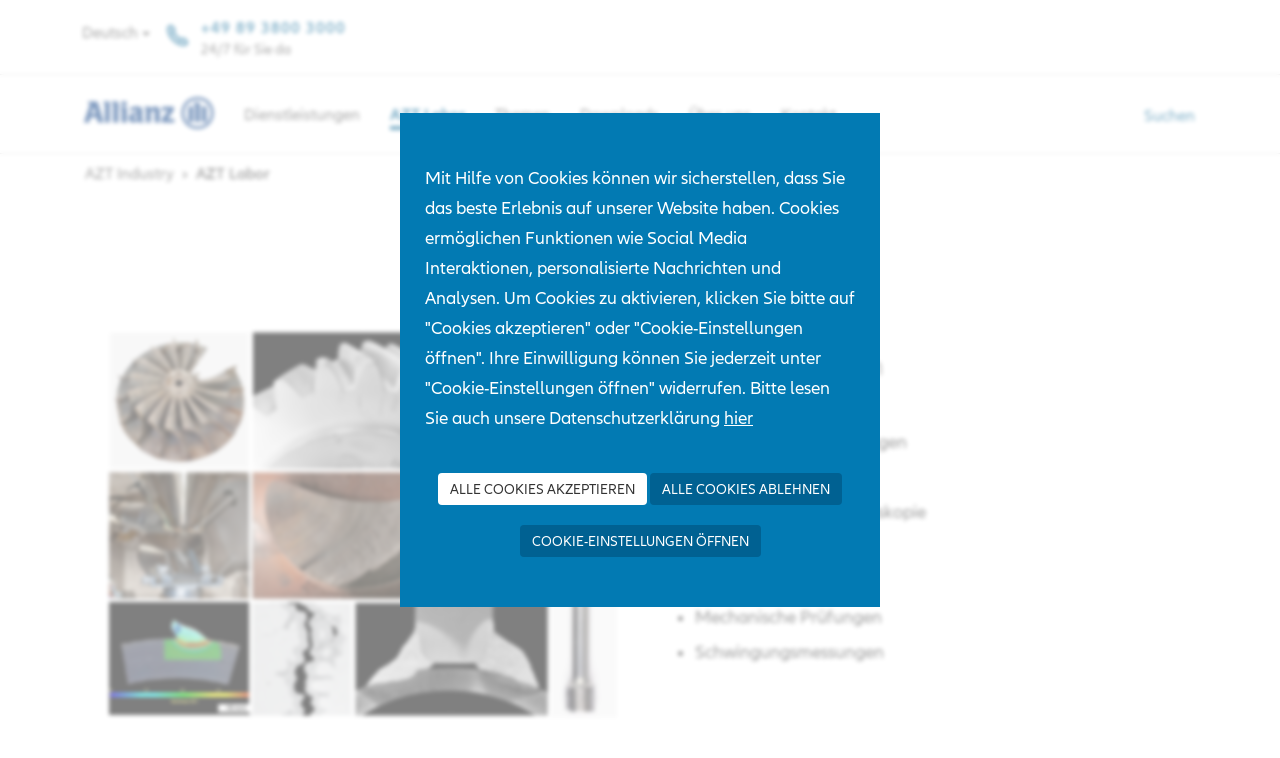

--- FILE ---
content_type: text/html;charset=UTF-8
request_url: https://www.azt-industry.com/de/azt-labor
body_size: 10291
content:
<!DOCTYPE html><html lang="de"><head><meta charset="UTF-8" /><link rel="stylesheet" href="https://www.azt-industry.com/_Resources/Static/Packages/HUG.Timeline/Timeline/styles.css?bust=72b72b45" /><link rel="stylesheet" href="https://www.azt-industry.com/_Resources/Static/Packages/ARE.CookieBar/Css/cookie.bar.css?bust=b0d76c13" />
        <link rel="stylesheet" href="https://www.azt-industry.com/_Resources/Static/Packages/HUG.Allianz/Styles/Main.css?bust=48b47b27" media="all"/>
        <link rel="stylesheet" href="https://www.azt-industry.com/_Resources/Static/Packages/HUG.Allianz/Styles/Fonts.css?bust=be78950c" media="all"/>
        <link rel="stylesheet" href="https://www.azt-industry.com/_Resources/Static/Packages/HUG.Allianz/Slick/slick.css?bust=6e9d1334" media="all"/>
        <link rel="stylesheet" href="https://www.azt-industry.com/_Resources/Static/Packages/HUG.Allianz/Slick/slick-theme.css?bust=b363190a"
              media="all"/>
        <link rel="stylesheet" href="https://www.azt-industry.com/_Resources/Static/Packages/HUG.Allianz/Styles/jquery.fancybox.min.css?bust=4f4d7e06"
              media="all"/>
        <link rel="stylesheet" href="https://www.azt-industry.com/_Resources/Static/Packages/HUG.Allianz/Styles/Fixes.css?bust=91d11d21" media="all"/>
    <script src="https://www.allianz.de/azutils/prod/atl/azt-automotive/atl-external.js"></script>
        <script type="text/javascript"
                src="https://www.azt-industry.com/_Resources/Static/Packages/HUG.Allianz/JavaScript/jquery-3.6.0.min.js?bust=b82d238d"></script>
        <script type="text/javascript"
                src="https://www.azt-industry.com/_Resources/Static/Packages/HUG.Allianz/JavaScript/bootstrap.min.js?bust=b16fd822"></script>
        <script type="text/javascript"
                src="https://www.azt-industry.com/_Resources/Static/Packages/HUG.Allianz/Slick/slick.min.js?bust=e9fcbcc4"></script>
        <script type="text/javascript"
                src="https://www.azt-industry.com/_Resources/Static/Packages/HUG.Allianz/JavaScript/All.js?bust=e2533737"></script>
        <script type="text/javascript"
                src="https://www.azt-industry.com/_Resources/Static/Packages/HUG.Allianz/JavaScript/jquery.fancybox.min.js?bust=7306ff28"></script>
    <script type="text/javascript" src="https://www.azt-industry.com/_Resources/Static/Packages/HUG.NeosSearch/JavaScript/main.min.js?bust=dd35e5c9"></script><link media="all" rel="stylesheet" href="https://www.azt-industry.com/_Resources/Static/Packages/HUG.NeosSearch/Styles/main.min.css?bust=b727ef12" /><title>AZT Labor - AZT Industry</title><meta name="robots" content="index,follow" /><link rel="canonical" href="https://www.azt-industry.com/de/azt-labor" /><link rel="alternate" hreflang="en" href="https://www.azt-industry.com/en/azt-lab" /><link rel="alternate" hreflang="x-default" href="https://www.azt-industry.com/de/azt-labor" /><link rel="alternate" hreflang="de" href="https://www.azt-industry.com/de/azt-labor" /><meta name="twitter:card" content="summary" /><meta name="twitter:title" content="AZT Labor" /><meta name="twitter:url" content="https://www.azt-industry.com/de/azt-labor" /><meta property="og:type" content="website" /><meta property="og:title" content="AZT Labor" /><meta property="og:site_name" content="AZT Industry" /><meta property="og:locale" content="de" /><meta property="og:url" content="https://www.azt-industry.com/de/azt-labor" /><script type="application/ld+json">{"@context":"http:\/\/schema.org\/","@type":"BreadcrumbList","itemListElement":[{"@type":"ListItem","position":1,"name":"AZT Industry","item":"https:\/\/www.azt-industry.com\/"},{"@type":"ListItem","position":2,"name":"AZT Labor","item":"https:\/\/www.azt-industry.com\/de\/azt-labor"}]}</script>
        <meta charset="utf-8">
        <meta http-equiv="X-UA-Compatible" content="IE=edge">
        <meta name="viewport" content="width=device-width, initial-scale=1">
        <link rel="apple-touch-icon" sizes="57x57" href="https://www.azt-industry.com/_Resources/Static/Packages/HUG.Allianz/Images/Favicon/apple-icon-57x57.png?bust=04eb974e">
        <link rel="apple-touch-icon" sizes="60x60" href="https://www.azt-industry.com/_Resources/Static/Packages/HUG.Allianz/Images/Favicon/apple-icon-60x60.png?bust=48233542">
        <link rel="apple-touch-icon" sizes="72x72" href="https://www.azt-industry.com/_Resources/Static/Packages/HUG.Allianz/Images/Favicon/apple-icon-72x72.png?bust=004cce8e">
        <link rel="apple-touch-icon" sizes="76x76" href="https://www.azt-industry.com/_Resources/Static/Packages/HUG.Allianz/Images/Favicon/apple-icon-76x76.png?bust=eedd1f4c">
        <link rel="apple-touch-icon" sizes="114x114" href="https://www.azt-industry.com/_Resources/Static/Packages/HUG.Allianz/Images/Favicon/apple-icon-114x114.png?bust=f4729972">
        <link rel="apple-touch-icon" sizes="120x120" href="https://www.azt-industry.com/_Resources/Static/Packages/HUG.Allianz/Images/Favicon/apple-icon-120x120.png?bust=69461f8b">
        <link rel="apple-touch-icon" sizes="144x144" href="https://www.azt-industry.com/_Resources/Static/Packages/HUG.Allianz/Images/Favicon/apple-icon-144x144.png?bust=f46aea3b">
        <link rel="apple-touch-icon" sizes="152x152" href="https://www.azt-industry.com/_Resources/Static/Packages/HUG.Allianz/Images/Favicon/apple-icon-152x152.png?bust=c7526ea5">
        <link rel="apple-touch-icon" sizes="180x180" href="https://www.azt-industry.com/_Resources/Static/Packages/HUG.Allianz/Images/Favicon/apple-icon-180x180.png?bust=059bd889">
        <link rel="icon" type="image/png" sizes="192x192"  href="https://www.azt-industry.com/_Resources/Static/Packages/HUG.Allianz/Images/Favicon/android-icon-192x192.png?bust=0570bb15">
        <link rel="icon" type="image/png" sizes="32x32" href="https://www.azt-industry.com/_Resources/Static/Packages/HUG.Allianz/Images/Favicon/favicon-32x32.png?bust=61ce23e7">
        <link rel="icon" type="image/png" sizes="96x96" href="https://www.azt-industry.com/_Resources/Static/Packages/HUG.Allianz/Images/Favicon/favicon-96x96.png?bust=94562179">
        <link rel="icon" type="image/png" sizes="16x16" href="https://www.azt-industry.com/_Resources/Static/Packages/HUG.Allianz/Images/Favicon/favicon-16x16.png?bust=58b1a94f">
        <link rel="manifest" href="https://www.azt-industry.com/_Resources/Static/Packages/HUG.Allianz/Images/Favicon/manifest.json?bust=d11febf9">
        <meta name="msapplication-TileColor" content="#ffffff">
        <meta name="msapplication-TileImage" content="https://www.azt-industry.com/_Resources/Static/Packages/HUG.Allianz/Images/Favicon/ms-icon-144x144.png?bust=f46aea3b">
        <meta name="theme-color" content="#ffffff">
    <style data-merged nonce="13edd8291d"></style>
<style data-merged nonce=13edd8291d>.azt_1357425740{ display: none } .azt_1097150833{ display: none }</style>
</head>

<div id="cookieBar" class="cookiebar__hidden">
    <div class="cookie-settings-wrapper">
        <div class="cookie__description">
            <p>
                Mit Hilfe von Cookies können wir sicherstellen, dass Sie das beste Erlebnis auf unserer Website haben. Cookies ermöglichen Funktionen wie Social Media Interaktionen, personalisierte Nachrichten und Analysen. Um Cookies zu aktivieren, klicken Sie bitte auf &quot;Cookies akzeptieren&quot; oder &quot;Cookie-Einstellungen öffnen&quot;. Ihre Einwilligung können Sie jederzeit unter &quot;Cookie-Einstellungen öffnen&quot; widerrufen. Bitte lesen Sie auch unsere Datenschutzerklärung
                <a href='/de/datenschutzprinzipien'>
                    hier
                </a>
            </p>
        </div>

        <br>
        <br>
        <div class="cookie__decision text-center">
            <button class="btn btn-default allow" id="button-cookie-allow">
                Alle Cookies akzeptieren
            </button>
            <button class="btn btn-primary forbid" id="button-cookie-forbid">
                Alle Cookies ablehnen
            </button>
            <br>
            <br>
            <button type="button" class="btn btn-primary" data-toggle="modal" data-target="#optanonModal">
                Cookie-Einstellungen öffnen
            </button>
        </div>
    </div>
</div>


<!-- Modal -->
<div class="modal fade" id="optanonModal" tabindex="-1" role="dialog" data-backdrop="static" data-keyboard="false"
     aria-labelledby="optanonModal" aria-hidden="true">
    <div class="modal-dialog modal-lg modal-dialog-centered" role="document">
        <div class="modal-content">
            <form id="optanonForm">
                <div class="modal-header">
                    <h4 class="modal-title text-center" id="optanonModalLabel">
                        Datenschutzeinstellungen
                    </h4>
                    <!--<button type="button" class="close" data-dismiss="modal" aria-label="Close">
                        <span aria-hidden="true">&times;</span>
                    </button> -->
                </div>
                <div class="modal-body">

                    <div class="row">
                        <div class="col-md-3">
                            <ul class="nav flex-column flex-fill" id="cookieSettingsTabs" role="tablist"
                                aria-orientation="vertical">
                                <li class="nav-item">
                                    <a class="nav-link active in" id="privacy-tab" data-toggle="tab" href="#privacy"
                                       role="tab"
                                       aria-controls="privacy" aria-selected="true">
                                        Ihr Datenschutz
                                    </a>
                                </li>
                                <li class="nav-item">
                                    <a class="nav-link" id="technical-tab" data-toggle="tab" href="#technical"
                                       role="tab"
                                       aria-controls="technical" aria-selected="false">
                                        Technisch notwendige Cookies
                                    </a>
                                </li>
                                <li class="nav-item">
                                    <a class="nav-link" id="statistic-tab" data-toggle="tab" href="#statistic"
                                       role="tab"
                                       aria-controls="statistic" aria-selected="false">
                                        Cookies zu statistischen Zwecken
                                    </a>
                                </li>
                                <li class="nav-item">
                                    <a class="nav-link" id="marketing-tab" data-toggle="tab" href="#marketing"
                                       role="tab"
                                       aria-controls="marketing" aria-selected="false">
                                        Cookies für Marketingzwecke
                                    </a>
                                </li>
                                <li class="nav-item">
                                    <a class="nav-link" href='/de/datenschutzprinzipien'>
                                        Weitere Informationen
                                    </a>
                                </li>
                            </ul>

                        </div>
                        <div class="col-md-9">
                            <div class="tab-content flex-fill" id="cookieSettingsTabsContent">
                                <div class="tab-pane fade show in active" id="privacy" role="tabpanel"
                                     aria-labelledby="privacy-tab">
                                    <div class="optanon-topic-header">
                                        <div class="optanon-topic-header-txt">
                                            Ihr Datenschutz
                                        </div>
                                    </div>
                                    <div class="optanon-topic-description">
                                        Die Allianz respektiert Ihr Recht auf Datenschutz. Aus diesem Grund stellen wir
                                        dir
                                        dieses Cookie-Management-Tool zur Verfügung, das Sie bei der Verwaltung Ihrer
                                        Cookies-Präferenzen unterstützt. Klicken Sie auf die verschiedenen
                                        Kategorieüberschriften, um mehr zu erfahren und unsere Standardeinstellungen zu
                                        ändern (nur bei unbedingt erforderlichen Cookies ist die Verwendung von Cookies
                                        auf
                                        dieser Website standardmäßig aktiviert). Das Blockieren einiger Arten von
                                        Cookies
                                        kann sich jedoch auf Ihre Erfahrung mit der Website und den von uns angebotenen
                                        Diensten auswirken.
                                    </div>
                                </div>
                                <div class="tab-pane fade" id="technical" role="tabpanel"
                                     aria-labelledby="technical-tab">
                                    <div class="optanon-topic-header">
                                        <div class="optanon-topic-header-txt">
                                            Technisch notwendige Cookies
                                        </div>
                                        <div class="optanon-status"><span
                                            class="text-success"><strong>immer Aktiv</strong></span>
                                        </div>
                                    </div>
                                    <div class="optanon-topic-content">
                                        <div class="optanon-topic-description">
                                            Diese Cookies sind zur Funktion unserer Website erforderlich und können in
                                            unseren
                                            Systemen nicht deaktiviert werden. In der Regel werden diese Cookies nur als
                                            Reaktion auf von Ihnen getätigten Aktionen gesetzt, die einer
                                            Dienstanforderung
                                            entsprechen, wie etwa dem Festlegen Ihrer Datenschutzeinstellungen, dem
                                            Anmelden
                                            oder dem Ausfüllen von Formularen. Sie können Ihren Browser so einstellen,
                                            dass
                                            diese Cookies blockiert oder Sie über diese Cookies benachrichtigt werde.
                                            Einige
                                            Bereiche der Website funktionieren dann aber möglicherweise nicht.
                                        </div>

                                        <strong>
                                            Verwendete Cookies
                                        </strong>
                                        <div class="optanon-group-cookies-list">
                                            OptanonConsent, OptanonAllowStatistic, OptanonAllowMarketing, sat_track
                                        </div>
                                    </div>
                                </div>
                                <div class="tab-pane fade" id="statistic" role="tabpanel"
                                     aria-labelledby="statistic-tab">
                                    <div class="optanon-topic-header">
                                        <div class="optanon-topic-header-txt">
                                            Cookies zu statistischen Zwecken
                                        </div>
                                        <div class="optanon-status">
                                            <div class="form-check">
                                                <input class="form-check-input" name="OptanonAllowStatistic"
                                                       id="OptanonAllowStatistic" type="checkbox">
                                                <label class="form-check-label" for="OptanonAllowStatistic">
                                                    Aktiv
                                                </label>
                                            </div>
                                        </div>
                                    </div>

                                    <div class="optanon-topic-content">
                                        <div class="optanon-topic-description">
                                            Mit diesen Cookies können wir Besuche zählen und Zugriffsquellen eruieren,
                                        um die Leistung unserer Website zu ermitteln und zu verbessern. Sie unterstützen uns
                                            bei der Beantwortung der Frage, welche Seiten am beliebtesten sind, welche am
                                            wenigsten genutzt werden und wie sich Besucher auf der Website bewegen. Alle von
                                            diesen Cookies erfassten Informationen werden aggregiert. Wenn Sie diese
                                            anonymisierten
                                            Cookies nicht zulassen, können wir unsere Website nicht an den Bedarf
                                            unserer
                                            Nutzer
                                            anpassen und entdecken Fehler auf der Website nicht.
                                        </div>
                                        <strong>
                                            Verwendete Cookies
                                        </strong>
                                        <div class="optanon-group-cookies-list">
                                            s_cc, s_sq, s_vnum, s_invisit, s_vi, s_fid, om.azde.atl,
                                            om.azde.tracking.processData
                                        </div>
                                    </div>
                                </div>
                                <div class="tab-pane fade" id="marketing" role="tabpanel"
                                     aria-labelledby="marketing-tab">
                                    <div class="optanon-topic-header">
                                        <div class="optanon-topic-header-txt">
                                            Cookies für Marketingzwecke
                                        </div>
                                        <div class="optanon-status">
                                            <div class="form-check">
                                                <input class="form-check-input" name="OptanonAllowMarketing"
                                                       id="OptanonAllowMarketing" type="checkbox">
                                                <label class="form-check-label" for="OptanonAllowMarketing">
                                                    Aktiv
                                                </label>
                                            </div>
                                        </div>
                                    </div>
                                    <div class="optanon-topic-content">
                                        <div class="optanon-topic-description">
                                            Diese Cookies können über unsere Website von unseren Werbepartnern gesetzt
                        werden. Sie können von diesen Unternehmen verwendet werden, um ein Profil
                        Ihrer Interessen zu erstellen und Ihnen relevante Werbung auf anderen Websites zu
                        zeigen. Sie funktionieren durch eindeutige Identifikation Ihres Browsers und
                        Ihres Geräts. Wenn Sie diese Cookies nicht zulassen, werden Sie auf anderen
                        Websites nicht unsere zielgerichtete Werbung erleben.
                                        </div>
                                    </div>
                                    <strong>
                                        Verwendete Cookies
                                    </strong>
                                    <div class="optanon-group-cookies-list">
                                        1P_JAR, CONSENT, NID, UULE, PREF, VISITOR_INFO1_LIVE, YSC, DST, demdex, dextp
                                    </div>
                                    <p class="optanon-subgroup-cookies-list "><span class="optanon-subgroup-header">youtube.com: </span>
                                    <div class="optanon-subgroup-cookies">PREF, APISID, LOGIN_INFO, GPS, SSID, YSC,
                                        SAPISID, SID, HSID, VISITOR_INFO1_LIVE,
                                    </div>
                                    </p>
                                    <p class="optanon-subgroup-cookies-list "><span class="optanon-subgroup-header">google.com: </span>
                                    <div class="optanon-subgroup-cookies">NID, SID, SAPISID, HSID, APISID, SSID</div>
                                    </p>
                                </div>
                            </div>
                        </div>
                    </div>

                </div>
                <div class="modal-footer">
                    <!-- <button type="button" class="btn btn-secondary" data-dismiss="modal">Close</button>-->
                    <button class="btn btn-default forbid" id="button-cookie-forbid-footer">
                        Alle Cookies ablehnen
                    </button>
                    <button type="button" class="btn btn-primary" data-dismiss="modal" id="button-cookie-submit" onclick="optanonSubmit()">
                        Einstellungen speichern
                    </button>
                </div>
            </form>
        </div>
    </div>
</div>
</div>
<body class="content">
    <div class="content">

        <header>
            <div class="top-bar navbar-static-top">
                <div class="container">
                    



<div class="language-menu">
	<div class="dropdown">
		<button id="dLanguage" class="btn btn-link" type="button" data-toggle="dropdown" aria-haspopup="true" aria-expanded="false">
			
				
			
				<span class="language-menu-full">Deutsch</span><span class="language-menu-short" title="Deutsch"></span>
			
			<span class="caret"></span>
		</button>
		<ul  class="dropdown-menu" aria-labelledby="dLanguage">
		
			<li class="normal">
			
					<a href="/en/azt-lab"><span class="language-menu-full">English</span><span class="language-menu-short" title="English"></span></a>
				
			</li>
		
			<li class="current">
			
					<a href="/de/azt-labor"><span class="language-menu-full">Deutsch</span><span class="language-menu-short" title="Deutsch"></span></a>
				
			</li>
		
		</ul>
	</div>

</div>
                    <div class="spacer"></div>
                    



    <div class="quick-contact">
        <a class="c-link u-text-weight-semibold" href="tel:+498938003000">
            <span aria-hidden="true" class="c-icon c-icon--phone-o c-azde-header__desktop-phone__icon-default"></span>
        </a>
        <div class="c-azde-header__desktop-phone c-azde-header__desktop-phone--default">
            <a class="c-link u-text-weight-semibold" href="tel:+498938003000">+49 89 3800 3000</a>
            <span class="c-azde-header__desktop-phone__text">
                                24/7 für Sie da
                            </span>
            <span class="c-azde-header__desktop-phone__text c-azde-header__desktop-phone__text--tablet"></span>
        </div>
    </div>


                </div>
            </div>

            <div class="main-menu">
                <div class="container">
                    

    <nav class="navbar navbar-static navbar-default first-level-navigation" role="navigation">
        <div class="navbar-header">
            <button type="button" class="navbar-toggle" data-toggle="collapse" data-target=".navbar-main-collapse">
                <span class="sr-only">Toggle navigation</span>
                <span class="icon-bar"></span>
                <span class="icon-bar"></span>
                <span class="icon-bar"></span>
            </button>



            <a href="/">
                <svg width="130px" height="33px" viewBox="0 0 130 33" class="navbar-brandlogo" version="1.1"
                     xmlns="http://www.w3.org/2000/svg" xmlns:xlink="http://www.w3.org/1999/xlink">
                    <g id="Symbols" stroke="none" stroke-width="1" fill="none" fill-rule="evenodd">
                        <g id="Header-Newsroom" transform="translate(-32.000000, -84.000000)" fill="#003781">
                            <path d="M37.0930389,109.402857 L38.6023036,104.368487 L44.567045,104.368487 L45.9803187,109.402857 L51.5069388,109.402857 L46.0156668,90.1974894 C45.7001286,89.0634477 45.0106793,88.5387515 43.8143584,88.5387515 L35.9962762,88.5387515 L35.9962762,90.352572 L36.6539446,90.352572 C37.4701929,90.352572 37.9118815,90.6698452 37.9118815,91.2930835 C37.9118815,91.7011447 37.8201062,92.0439419 37.4961364,92.979284 L32,109.402857 L37.0930389,109.402857 L37.0930389,109.402857 Z M43.8143584,100.954731 L39.3877439,100.954731 L41.7437406,93.2933263 L43.8143584,100.954731 Z M57.8715348,109.402857 L52.9448588,109.402857 L52.9448588,91.5173072 C52.9448588,90.6969847 52.6007828,90.352572 51.7855074,90.352572 L51.4709421,90.352572 L51.4709421,88.5387515 L56.3045457,88.5387515 C57.2809952,88.5387515 57.8715348,89.1338811 57.8715348,90.1373949 L57.8715348,109.402857 Z M66.2522673,109.402857 L61.3223483,109.402857 L61.3223483,91.5173072 C61.3223483,90.6969847 60.9772994,90.352572 60.1571596,90.352572 L59.8494045,90.352572 L59.8494045,88.5387515 L64.6817109,88.5387515 C65.6532961,88.5387515 66.2522673,89.1338811 66.2522673,90.1373949 L66.2522673,109.402857 Z M74.7559072,109.402857 L69.8538776,109.402857 L69.8538776,96.7329297 C69.8538776,95.9184228 69.5094772,95.5452553 68.693229,95.5452553 L68.4127146,95.5452553 L68.4127146,93.7656821 L73.1827565,93.7656821 C74.156936,93.7656821 74.7559072,94.3579039 74.7559072,95.3585099 L74.7559072,109.402857 Z M74.8480067,90.4427138 C74.8480067,91.8581658 73.8089684,92.6962582 72.0234051,92.6962582 C70.2663796,92.6962582 69.1929662,91.8581658 69.1929662,90.4427138 C69.1929662,89.0437393 70.2663796,88.1972466 72.0234051,88.1972466 C73.8089684,88.1972466 74.8480067,89.0437393 74.8480067,90.4427138 Z M78.9178977,98.2411082 L77.8269723,95.2357362 C79.2937545,94.5139558 79.9245066,94.2629158 81.1552027,93.9847363 C82.3764943,93.7046183 83.6315124,93.5414585 84.9163657,93.5414585 C88.9077775,93.5414585 90.2905675,94.9239555 90.2905675,98.8943938 L90.2905675,106.343206 C90.2905675,107.340258 90.603187,107.718918 91.4495946,107.718918 L91.6707632,107.718918 L91.6707632,109.402857 L87.1822086,109.402857 C86.205759,109.402857 85.7066704,108.904977 85.7066704,107.93668 L85.7066704,107.718918 C84.6990886,108.501116 84.2911266,108.757326 83.6026503,109.061998 C82.8155885,109.372164 81.9348057,109.557617 80.9615991,109.557617 C78.2939558,109.557617 77.0087783,108.120841 77.0087783,105.149393 C77.0087783,102.805707 77.9433939,101.28202 79.9245066,100.490452 C80.5199105,100.23812 81.1263405,100.052667 81.7791445,99.8991999 C82.9122281,99.6504216 83.5394129,99.5224784 85.5480906,99.2061745 L85.5480906,98.8572386 C85.5480906,97.4892806 85.076567,97.0198325 83.7537713,97.0198325 C82.3437406,97.0198325 80.5533128,97.4592333 78.9178977,98.2411082 Z M85.5480906,101.892012 L85.5480906,104.931954 C84.7282751,105.777155 83.7281521,106.283435 82.8823931,106.283435 C81.9983673,106.283435 81.6886665,105.850496 81.6886665,104.678976 C81.6886665,103.521349 81.9348057,102.995037 82.8155885,102.654178 C83.4732569,102.369537 84.3219346,102.120435 85.5480906,101.892012 Z M98.820151,109.402857 L93.9242829,109.402857 L93.9242829,96.7329297 C93.9242829,95.9184228 93.5746939,95.5452553 92.7587699,95.5452553 L92.4763098,95.5452553 L92.4763098,93.7656821 L97.1273358,93.7656821 C98.1297288,93.7656821 98.640492,94.2629158 98.640492,95.2367054 L98.640492,95.8605899 C100.452647,94.1714817 101.801711,93.5792599 103.718289,93.5792599 C105.010277,93.5792599 106.014616,93.9495197 106.674878,94.6745309 C107.462589,95.5135925 107.643221,96.2954674 107.643221,98.7706508 L107.643221,109.402857 L102.74638,109.402857 L102.74638,99.4943697 C102.74638,97.9215734 102.498295,97.512543 101.458608,97.512543 C100.484104,97.512543 99.6402907,97.9215734 98.820151,98.8300991 L98.820151,109.402857 Z M122.176785,106.119629 L122.176785,109.402857 L109.838692,109.402857 L109.838692,106.184246 L116.432888,96.9548917 L112.911378,96.9548917 C112.131127,96.9548917 111.754945,97.2996274 111.754945,98.0175308 L111.754945,98.2963564 L109.935331,98.2963564 L109.935331,95.4551135 C109.935331,94.2939323 110.468471,93.7637436 111.631065,93.7637436 L121.863841,93.7637436 L121.863841,96.9910776 L115.331585,106.119629 L122.176785,106.119629 Z M161.639486,100.019066 C161.639486,109.189942 154.761856,116.033932 145.563578,116.033932 C136.360436,116.033932 129.484428,109.189942 129.484428,100.019066 C129.484428,90.8594984 136.360436,84 145.563578,84 C154.761856,84 161.639486,90.8594984 161.639486,100.019066 Z M158.907956,100.019066 C158.907956,107.808737 153.286967,113.471837 145.563578,113.471837 C137.839217,113.471837 132.217255,107.808737 132.217255,100.019066 C132.217255,92.2274563 137.839217,86.5646789 145.563578,86.5646789 C153.286967,86.5646789 158.907956,92.2629961 158.907956,100.019066 L158.907956,100.019066 Z M141.198256,109.004165 L141.198256,93.3563286 L138.465753,93.3563286 C137.114096,93.3563286 136.583875,93.8545316 136.583875,95.2367054 L136.583875,109.004165 L141.198256,109.004165 L141.198256,109.004165 Z M149.932144,109.004165 L154.544904,109.004165 L154.544904,95.2367054 C154.544904,93.8545316 154.009494,93.3563286 152.657512,93.3563286 L149.932144,93.3563286 L149.932144,109.004165 L149.932144,109.004165 Z M147.883578,109.004165 L147.883578,91.3263617 C147.883578,89.9180176 147.381895,89.4440463 146.007861,89.4440463 L141.855275,89.4440463 L141.855275,91.4177958 L142.10336,91.4177958 C143.051921,91.4177958 143.235471,91.6303882 143.235471,92.7676608 L143.235471,109.004165 L147.883578,109.004165 L147.883578,109.004165 Z"
                                  id="Allianz-logo"></path>
                        </g>
                    </g>
                </svg>
            </a>
        </div>

        <div class="collapse navbar-collapse navbar-main-collapse">

            <div class="nav-switcher">
                <ul class="nav navbar-nav main-entries">
                    
                        <li class="normal">
                            <a href="/de/dienstleistungen">Dienstleistungen</a>
                            
                                
                            
                        </li>
                    
                        <li class="current">
                            <a href="/de/azt-labor">AZT Labor</a>
                            
                        </li>
                    
                        <li class="normal">
                            <a href="/de/themen">Themen</a>
                            
                                
                            
                        </li>
                    
                        <li class="normal">
                            <a href="/de/downloads">Downloads</a>
                            
                                
                            
                        </li>
                    
                        <li class="normal">
                            <a href="/de/ueber-uns">Über uns</a>
                            
                        </li>
                    
                        <li class="normal">
                            <a href="/de/kontakt">Kontakt</a>
                            
                        </li>
                    
                </ul>

                <ul class="nav navbar-nav navbar-right search-bar" id="search-bar">
                    <li class="list-item-search">
                        <button class="btn btn-default search" id="toggle-search"><i class="search-icon glyphicon glyphicon-search"></i> <span class="should-hide">Suchen</span></button>
                    </li>
                    <div class="neos-search ajax" data-dimension="de">
                        <form method="post" name="search" action="/de/search">
<div class="azt_1357425740">
<input type="hidden" name="__referrer[@package]" value="Neos.Neos" />
<input type="hidden" name="__referrer[@subpackage]" value="" />
<input type="hidden" name="__referrer[@controller]" value="Frontend\Node" />
<input type="hidden" name="__referrer[@action]" value="show" />
<input type="hidden" name="__referrer[arguments]" value="YToxOntzOjQ6Im5vZGUiO3M6NTU6Ii9zaXRlcy9henQtaW5kdXN0cnkvbm9kZS1kNWQ0YW05YWM2bm1hQGxpdmU7bGFuZ3VhZ2U9ZGUiO30=aacc7b4628df6669de64f314f7f33a4ac9ad2593" />
<input type="hidden" name="__trustedProperties" value="a:0:{}9237fd21735ed7110ad656cbf1ea99e15cca6eca" />
</div>

                            <div class="input-group">
                                <input type="hidden" class="submit-form" name="submitForm" value="0" />
                                <input type="hidden" name="currentNodePath" value="/sites/azt-industry/node-d5d4am9ac6nma" />
                                <input type="text" name="searchParameter" class="form-control search-param" autocomplete="off" value="" placeholder="Zum Suchen Eingabe starten" />
                            </div>

                            <div class="button-group">
                                <button type="submit" class="btn btn-search search">Suchen</button>
                                <button type="reset" class="btn btn-search cancel">Abbrechen</button>
                            </div>
                        </form>
                        <ul class="search-results list-unstyled"></ul>
                    </div>
                </ul>
            </div>

        </div>
    </nav>


    <div class="search-module in hidden">
        <div class="container">
            <div class="neos-search ajax" data-dimension="de">
                <form method="post" name="search" action="/de/azt-labor">
<div class="azt_1357425740">
<input type="hidden" name="__referrer[@package]" value="Neos.Neos" />
<input type="hidden" name="__referrer[@subpackage]" value="" />
<input type="hidden" name="__referrer[@controller]" value="Frontend\Node" />
<input type="hidden" name="__referrer[@action]" value="show" />
<input type="hidden" name="__referrer[arguments]" value="YToxOntzOjQ6Im5vZGUiO3M6NTU6Ii9zaXRlcy9henQtaW5kdXN0cnkvbm9kZS1kNWQ0YW05YWM2bm1hQGxpdmU7bGFuZ3VhZ2U9ZGUiO30=aacc7b4628df6669de64f314f7f33a4ac9ad2593" />
<input type="hidden" name="__trustedProperties" value="a:0:{}9237fd21735ed7110ad656cbf1ea99e15cca6eca" />
</div>

                    <input type="hidden" class="submit-form" name="submitForm" value="0" />
                    <input type="hidden" name="currentNodePath" value="/sites/azt-industry/node-d5d4am9ac6nma" />
                    <input type="text" name="searchParameter" class="form-control search-param" autocomplete="off" value="" placeholder="Zum Suchen Eingabe starten" />
                </form>

                <ul class="search-results list-unstyled"></ul>
            </div>
        </div>
    </div>







                    <!--

	



-->
                </div>
            </div>
        </header>

        <section class="hero-section">
            <div class="container">
                
                    <div class="hero ">
                        


	<ul class="breadcrumb">
	
		<li class="normal">
			
					<a href="/" title="AZT Industry">AZT Industry</a>
				
		</li>
	
		<li class="current">
			
					AZT Labor
				
		</li>
	
	</ul>



                        
                    </div>
                
            </div>
        </section>


        <div class="">


            <div class="article-title">
                
                        <h1>AZT Labor</h1>
                    
            </div>

            <div class="neos-contentcollection"><section class="style--8886c9be0e default  section"><div class="container"><div class="col-sm- neos-contentcollection"><div class="row neos-nodetypes-columnlayouts-twocolumn">
	<div class="col-sm-6 neos-contentcollection">
<div class="neos-nodetypes-image">
	
<figure>
	


		
				
	<img title="Labormethoden" loading="lazy" src="/_Resources/Persistent/3bf3d26078f9e119bd5d4eb32841a7da15a85330/Labormethoden.png" width="775" height="583" />

			
	



	
</figure>
</div></div><div class="col-sm-6 neos-contentcollection">
<div class="neos-nodetypes-text">
	<div><h3>AZT Labormethoden</h3><ul><li>Bauteil-Fotografie</li><li>Zerstörungsfreie Prüfungen</li><li>Probenfertigung</li><li>Rasterelektronen-Mikroskopie</li><li>Lichtmikroskopie</li><li>Chemische Analysen</li><li>Mechanische Prüfungen</li><li>Schwingungsmessungen</li></ul></div>
</div></div>
</div>

<div class="neos-nodetypes-text">
	<div><p>   </p></div>
</div><div class="row neos-nodetypes-columnlayouts-twocolumn">
	<div class="col-sm-6 neos-contentcollection">
<div class="neos-nodetypes-text">
	<div><h3>AZT Innovative Methoden</h3><ul><li><strong>3D Handy Scan</strong></li><li><strong>3D Laser Scanning</strong>, z.B. Kalanderwalze</li><li><strong>Thermographie</strong>, z.B. PV Module, elektr. Anlagen</li><li><strong>Drohnen-Inspektionen</strong>, z.B. PV Module, Windturbinen</li><li><strong>Computer Tomographie (CT)</strong>, z.B. Schweißnähte von Kesselrohren</li></ul></div>
</div></div><div class="col-sm-6 neos-contentcollection">
<div class="neos-nodetypes-image">
	
<figure>
	


		
				
	<img title="AZT innovative Methoden" loading="lazy" src="/_Resources/Persistent/27bedc7f67507c708489bec6f02269ae2e571914/innovative-methoden.jpg" width="880" height="489" />

			
	



	
</figure>
</div></div>
</div>

<div class="neos-nodetypes-text">
	<div><p>   </p></div>
</div>
<div class="neos-nodetypes-textwithimage">
	
<figure class="neos-alignment-left">
	


		
				<a href="https://www.azt-virtual-lab.com/">
					
	<img loading="lazy" src="/_Resources/Persistent/3ad366c8e858778c3ba774192afc8fccc18514c9/Bildschirmfoto%202020-01-22%20um%2014.16.39.png" width="1710" height="1205" alt="" />

				</a>
			
	



	
</figure>
	<div><h3>Virtueller Labor-Rundgang</h3><p>Erleben Sie virtuell und in 360° unser Kooperationslabor mit der Gesellschaft für Werkstoffprüfung (GWP)</p><p><a target="_blank" rel="noopener external" href="https://www.azt-virtual-lab.de/">AZT Virtual Lab</a><br/></p></div>
</div></div></div></section></div>


            





            <footer>
                <div class="container">
                    <div class="row">

                        <div class="col-md-12 hidden">
                            

	<nav class="nav" role="navigation">
		<ul class="nav nav-pills">
			
		</ul>
	</nav>



                        </div>

                        <div class="col-sm-2 copy">
                            © Allianz <span class="current-year">2026</span>
                        </div>
                        <div class="col-sm-6">
                            <div class="neos-contentcollection">
<div class="neos-nodetypes-text">
	<div><ul><li><a href="/de/impressum" data-gentics-aloha-repository="node-repository" data-gentics-aloha-object-id="25a2de70-e6b5-429b-a2ce-9ad07b140f42">Impressum</a></li> <li> </li> <li><a target="_blank" rel="noopener external" href="https://www.allianz.com/de/datenschutzprinzipien.html" data-gentics-aloha-repository="node-repository" data-gentics-aloha-object-id="e88deca8-b010-4ec1-a97a-429cdc46371c">Datenschutzprinzipien</a></li> <li> </li> <li><a target="_blank" rel="noopener external" href="https://www.allianz.com/de/nutzungsbedingungen.html" data-gentics-aloha-repository="node-repository" data-gentics-aloha-object-id="c22b56fc-ea4a-4f39-ae64-4c0ab8f25a7f">Nutzungsbedingungen</a></li></ul></div>
</div></div>
                            <ul><li><a href="#" data-toggle="modal" data-target="#optanonModal">Cookie settings</a></li></ul>
                            <!-- 


<script async src="https://www.googletagmanager.com/gtag/js?id=UA-117808813-1"></script>
<script>
    var gaProperty = 'UA-117808813-1';
    var disableStr = 'ga-disable-' + gaProperty;
    if(document.cookie.indexOf(disableStr + '=true') > -1) {
        window[disableStr] = true;
    }
    function gaOutput() {
        document.cookie = disableStr + '=true; expires=Thu, 31 Dec 2099 23:59:59 UTC; path=/';
        window[disableStr] = true;
    }

    window.dataLayer = window.dataLayer || [];
    function gtag(){dataLayer.push(arguments);}
    gtag('js', new Date());

    gtag('config', gaProperty, { 'anonymize_ip': true });
</script>

<a onclick="alert('Google Analytics wurde deaktiviert');" href="javascript:gaOutput()">Erfassung von Daten von Google Analytics für diese Webseite deaktivieren</a>
 -->
                        </div>
                        <div class="col-sm-4">
                            <div class="footer-logo">
                                <div class="footer-logo">
                            <span class="logo-slogan">
                                Allianz <wbr>
                    Zentrum für Technik
                </span>
                                </div>
                        </div>
                    </div>
                </div>
            </footer>

        </div>
<script src="https://www.azt-industry.com/_Resources/Static/Packages/ARE.CookieBar/JavaScript/js.cookie.js?bust=e8de69bd"></script><script src="https://www.azt-industry.com/_Resources/Static/Packages/ARE.CookieBar/JavaScript/cookie.bar.js?bust=0395c0c6"></script>
    <script type="text/javascript"
            src="https://www.azt-industry.com/_Resources/Static/Packages/HUG.Allianz/JavaScript/tracking-implementation.js?bust=42107426"
            id="trackingScript" pagename="/de/azt-labor"></script>
<script src="https://www.azt-industry.com/_Resources/Static/Packages/Networkteam.Neos.MailObfuscator/Scripts/nwt.mailobfuscation.min.js?bust=a8608126"></script><script data-neos-node="/sites/azt-industry/node-d5d4am9ac6nma@live;language=de" src="https://www.azt-industry.com/_Resources/Static/Packages/Neos.Neos/JavaScript/LastVisitedNode.js?bust=775acd7b" async></script></body></html>

--- FILE ---
content_type: text/css
request_url: https://www.azt-industry.com/_Resources/Static/Packages/HUG.Allianz/Styles/Fonts.css?bust=be78950c
body_size: 1276
content:
@font-face {
    font-family: 'Allianz Neo';
    font-style: normal;
    font-weight: 200;
    src: url(../fonts/AllianzNeoW01-Light.woff2?c8ac6d47d8a28213f9748208e1f04b9e) format("woff2"),
    url(../fonts/AllianzNeoW01-Light.woff?4545e1874baa8467426c8b7a78e075e5) format("woff"),
    url(../fonts/AllianzNeoW01-Light.ttf?b87967bdb320ddb659c258d0f94fd73d) format("truetype");
}

@font-face {
    font-family: 'Allianz Neo';
    font-style: normal;
    font-weight: 400;
    src: url(../fonts/AllianzNeoW01-Regular.woff2?58577a5cda08b8412ce73aad9d4fd522) format("woff2"),
    url(../fonts/AllianzNeoW01-Regular.woff?8ac0ee8f5121387277256b8aab56275d) format("woff"),
    url(../fonts/AllianzNeoW01-Regular.ttf?34d33c3d344abdc0859d3c08c6da8894) format("truetype");
}

@font-face {
    font-family: 'Allianz Neo';
    font-style: normal;
    font-weight: 600;
    src: url(../fonts/AllianzNeoW01-SemiBold.woff2?c8ac6d47d8a28213f9748208e1f04b9e) format("woff2"),
    url(../fonts/AllianzNeoW01-SemiBold.woff?4545e1874baa8467426c8b7a78e075e5) format("woff"),
    url(../fonts/AllianzNeoW01-SemiBold.ttf?b87967bdb320ddb659c258d0f94fd73d) format("truetype");
}

@font-face {
    font-family: 'Allianz Neo';
    font-style: normal;
    font-weight: 800;
    src: url(../fonts/AllianzNeoW01-Bold.woff2?c8ac6d47d8a28213f9748208e1f04b9e) format("woff2"),
    url(../fonts/AllianzNeoW01-Bold.woff?4545e1874baa8467426c8b7a78e075e5) format("woff"),
    url(../fonts/AllianzNeoW01-Bold.ttf?b87967bdb320ddb659c258d0f94fd73d) format("truetype");
}


html, body {
 font-family: 'Allianz Neo';
}


@font-face {
    font-family: 'AzIcons';
    src:  url('../fonts/Allianz_Icons/az-icons.eot?v2nn1');
    src:  url('../fonts/Allianz_Icons/az-icons.eot?v2nn1#iefix') format('embedded-opentype'),
    url('../fonts/Allianz_Icons/az-icons.ttf?v2nn1') format('truetype'),
    url('../fonts/Allianz_Icons/az-icons.woff?v2nn1') format('woff'),
    url('../fonts/Allianz_Icons/az-icons.svg?v2nn1#AzIcons') format('svg');
    font-weight: normal;
    font-style: normal;
}

[class^="icon-"], [class*=" icon-"] {
    /* use !important to prevent issues with browser extensions that change fonts */
    font-family: 'AzIcons' !important;
    speak: none;
    font-style: normal;
    font-weight: normal;
    font-variant: normal;
    text-transform: none;
    line-height: 1;

    /* Better Font Rendering =========== */
    -webkit-font-smoothing: antialiased;
    -moz-osx-font-smoothing: grayscale;
}

.icon-icon_arrow_down_black_24px:before {
    content: "\e900";
}
.icon-icon_arrow_link_black_24px:before {
    content: "\e901";
}
.icon-icon_arrow_slide_black_24px:before {
    content: "\e902";
}
.icon-icon_arrow_up_black_24px:before {
    content: "\e903";
}
.icon-icon_attach_file_black_24px:before {
    content: "\e904";
}
.icon-icon_bookmark_border_out_24px:before {
    content: "\e905";
}
.icon-icon_calendar_big_black_32px:before {
    content: "\e906";
}
.icon-icon_calendar_out_24px:before {
    content: "\e907";
}
.icon-icon_call_phone_black2_24px:before {
    content: "\e908";
}
.icon-icon_call_phone_out2_24px:before {
    content: "\e909";
}
.icon-icon_check_black_24px:before {
    content: "\e90a";
}
.icon-icon_check_circle_black_24px:before {
    content: "\e90b";
}
.icon-icon_close_black_24px:before {
    content: "\e90c";
}
.icon-icon_close_black_circ_24px:before {
    content: "\e90d";
}
.icon-icon_credit_card_out_24px:before {
    content: "\e90e";
}
.icon-icon_delete_out_24px:before {
    content: "\e90f";
}
.icon-icon_download_black_24px:before {
    content: "\e910";
}
.icon-icon_error_black_24px:before {
    content: "\e911";
}
.icon-icon_error_out_24px:before {
    content: "\e912";
}
.icon-icon_expand_black_24px:before {
    content: "\e913";
}
.icon-icon_expand_more_black_24px:before {
    content: "\e914";
}
.icon-icon_file_out_24px:before {
    content: "\e915";
}
.icon-icon_fileclaim_m_black_24px:before {
    content: "\e916";
}
.icon-icon_fileclaim_m_out_24px:before {
    content: "\e917";
}
.icon-icon_gmore_horiz_black_24px:before {
    content: "\e918";
}
.icon-icon_gmore_vert_black_24px:before {
    content: "\e919";
}
.icon-icon_info_black_24px:before {
    content: "\e91a";
}
.icon-icon_info_out_24px:before {
    content: "\e91b";
}
.icon-icon_list_black_24px:before {
    content: "\e91c";
}
.icon-icon_location_black_24px:before {
    content: "\e91d";
}
.icon-icon_lock_black_24px:before {
    content: "\e91e";
}
.icon-icon_lock_out_24px:before {
    content: "\e91f";
}
.icon-icon_mail_black_24px:before {
    content: "\e920";
}
.icon-icon_mail_out_24px:before {
    content: "\e921";
}
.icon-icon_menu_black_24px:before {
    content: "\e922";
}
.icon-icon_message_black_24px:before {
    content: "\e923";
}
.icon-icon_persona_black_24px:before {
    content: "\e924";
}
.icon-icon_persona_business_black_24px:before {
    content: "\e925";
}
.icon-icon_persona_business_out_24px:before {
    content: "\e926";
}
.icon-icon_persona_m_black_24px:before {
    content: "\e927";
}
.icon-icon_persona_m_out_24px:before {
    content: "\e928";
}
.icon-icon_persona_out_24px:before {
    content: "\e929";
}
.icon-icon_print_out_24px:before {
    content: "\e92a";
}
.icon-icon_problem_alert_black_24px:before {
    content: "\e92b";
}
.icon-icon_search_out_24px:before {
    content: "\e92c";
}
.icon-icon_settings_black_24px:before {
    content: "\e92d";
}
.icon-icon_share_black_24px:before {
    content: "\e92e";
}
.icon-icon_social_faceb_24px:before {
    content: "\e92f";
}
.icon-icon_social_faceb_circ_24px:before {
    content: "\e930";
}
.icon-icon_social_google_24px:before {
    content: "\e931";
}
.icon-icon_social_google_circ_24px:before {
    content: "\e932";
}
.icon-icon_social_insta_24px:before {
    content: "\e933";
}
.icon-icon_social_insta_circ_24px:before {
    content: "\e934";
}
.icon-icon_social_mail_circ_24px .path1:before {
    content: "\e935";
    color: rgb(0, 0, 0);
}
.icon-icon_social_mail_circ_24px .path2:before {
    content: "\e936";
    margin-left: -1em;
    color: rgb(26, 23, 27);
}
.icon-icon_social_tweet_24px:before {
    content: "\e937";
}
.icon-icon_social_tweet_circ_24px:before {
    content: "\e938";
}
.icon-icon_social_youtube_circ_24px:before {
    content: "\e939";
}
.icon-icon_star_black_24px:before {
    content: "\e93a";
}
.icon-icon_star_half_24px:before {
    content: "\e93b";
}
.icon-icon_star_out_24px:before {
    content: "\e93c";
}
.icon-icon_text_file_out_24px .path1:before {
    content: "\e93d";
    color: rgb(0, 0, 0);
}
.icon-icon_text_file_out_24px .path2:before {
    content: "\e93e";
    margin-left: -1em;
    color: rgb(26, 23, 27);
}
.icon-icon_text_file_out_24px .path3:before {
    content: "\e93f";
    margin-left: -1em;
    color: rgb(26, 23, 27);
}
.icon-icon_text_file_out_24px .path4:before {
    content: "\e940";
    margin-left: -1em;
    color: rgb(26, 23, 27);
}
.icon-icon_voicein_out_24px:before {
    content: "\e941";
}
.icon-icon_watch_black_24px:before {
    content: "\e942";
}
.icon-icon_watch_out_24px:before {
    content: "\e943";
}


--- FILE ---
content_type: text/css
request_url: https://www.azt-industry.com/_Resources/Static/Packages/HUG.Allianz/Styles/Fixes.css?bust=91d11d21
body_size: 293
content:
.teaser {
    overflow: hidden;
}

.teaser .container {
    position: unset !important;
}

.teaser .neos-nodetypes-text {
    z-index: 10;
    position: relative;
}

.teaser .carousel {
    position: absolute;
    top: 0;
    left: 0;
    width: 100%;
    z-index: 0;
}


/* Always set the map height explicitly to define the size of the div
     * element that contains the map. */
#map {
    height: 100%;
    min-height: 450px;
    width: 100%;
}

.map-container > .container {
    position: relative;
}

.map-overlay {
    position: relative;
    z-index: 99;
    left: 0;
    width: 400px;
    background: #fff;
    margin: 50px 0;
}

@media (min-width: 768px) {
    .map-overlay {
        position: absolute;
        -webkit-box-shadow: 0px 0px 30px -10px rgba(0, 0, 0, 0.75);
        -moz-box-shadow: 0px 0px 30px -10px rgba(0, 0, 0, 0.75);
        box-shadow: 0px 0px 30px -10px rgba(0, 0, 0, 0.75);
        margin: 50px;
    }
}


--- FILE ---
content_type: text/css
request_url: https://www.azt-industry.com/_Resources/Static/Packages/HUG.NeosSearch/Styles/main.min.css?bust=b727ef12
body_size: 467
content:
.neos-search.ajax .search-results,.neos-search.results .search-results{margin-top:15px}.neos-search.ajax .search-results li,.neos-search.results .search-results a+div{margin-bottom:15px}.neos-search.ajax .search-results .fa.fa-spinner{font-size:22px}
/*# sourceMappingURL=[data-uri] */


--- FILE ---
content_type: application/javascript
request_url: https://www.azt-industry.com/_Resources/Static/Packages/HUG.Allianz/JavaScript/All.js?bust=e2533737
body_size: 2337
content:
(()=>{var e,t={434:(e,t,o)=>{"use strict";o(403);function n(e){return function(e){if(Array.isArray(e))return r(e)}(e)||function(e){if("undefined"!=typeof Symbol&&null!=e[Symbol.iterator]||null!=e["@@iterator"])return Array.from(e)}(e)||function(e,t){if(!e)return;if("string"==typeof e)return r(e,t);var o=Object.prototype.toString.call(e).slice(8,-1);"Object"===o&&e.constructor&&(o=e.constructor.name);if("Map"===o||"Set"===o)return Array.from(e);if("Arguments"===o||/^(?:Ui|I)nt(?:8|16|32)(?:Clamped)?Array$/.test(o))return r(e,t)}(e)||function(){throw new TypeError("Invalid attempt to spread non-iterable instance.\nIn order to be iterable, non-array objects must have a [Symbol.iterator]() method.")}()}function r(e,t){(null==t||t>e.length)&&(t=e.length);for(var o=0,n=new Array(t);o<t;o++)n[o]=e[o];return n}$(document).ready((function(){"function"==typeof document.addEventListener&&document.addEventListener("Neos.PageLoaded",(function(e){}),!1);var e=$(".are-slickcarousel-slick");$(e).on("init",(function(e,t){t.slickGetOption("nextOnClick")&&$(t.$slider).on("click",(function(){t.slickNext()}))})),$(e).slick({responsive:[{breakpoint:1024,settings:{slidesToShow:3,slidesToScroll:3,infinite:!0,dots:!0}},{breakpoint:768,settings:{slidesToShow:2,slidesToScroll:2,arrows:!1}},{breakpoint:480,settings:{slidesToShow:1,slidesToScroll:1,arrows:!1}}]}),$(".tab-link").on("shown.bs.tab",(function(t){setTimeout((function(){$(e).resize()}),500)}));var t=document.location.toString();t.match("#")&&($("#"+t.split("#")[1]).find(".collapse").collapse("show"),$('.nav-tabs a[href="/#'+t.split("#")[1]+'"]').tab("show")),$(".nav-tabs a").on("shown.bs.tab",(function(e){window.location.hash=e.target.hash}));var o=$("#toggle-search"),r=$("#search-bar"),a=$(".main-entries");r.find(".cancel").click((function(e){r.removeClass("active"),a.removeClass("blurred")})),o.click((function(e){r.toggleClass("active"),a.toggleClass("blurred"),r.find(".search-param").focus()})),$(document).mouseup((function(e){var t=r;t.is(e.target)||0!==t.has(e.target).length||(r.removeClass("active"),a.removeClass("blurred"))})),$((function(){$('a[href$=".pdf"]').prop("target","_blank")})),jQuery(".neos-nodetypes-image a.lightbox, a.lightbox, .neos-nodetypes-textwithimage a.lightbox").fancybox(),$(".youtube-cookie-btn").click((function(){$('#cookieSettingsTabs a[href="#marketing"]').tab("show")})),$(".youtube-preview").click((function(e){var t=$(e.currentTarget).data("youtube-id");$(e.currentTarget).html('<div class="embed-responsive embed-responsive-16by9"><iframe class="embed-responsive-item" width="100%" height="342"                                 src="https://www.youtube-nocookie.com/embed/'+t+'?rel=0&amp;controls=1&amp;showinfo=0"\n                                frameborder="0" allow="autoplay; encrypted-media" allowfullscreen></iframe></div>')})),$('a[href*="javascript"]').click((function(e){var t;e.preventDefault(),e.stopPropagation();var o=null===(t=e.target)||void 0===t?void 0:t.pathname;if(o){var r,a=/\(([^)]+)\)/.exec(o)[1].split(",").map((function(e){return e.replace(/[']/g,"")}));(r=window).linkTo_UnCryptMailto.apply(r,n(a))}}))}))},403:()=>{window.initMap=function(){var e=document.currentScript.getAttribute("data-placeId"),t=document.currentScript.getAttribute("data-placeId2"),o=new google.maps.Map(document.getElementById("map"),{zoom:11}),n=new google.maps.InfoWindow,r=new google.maps.places.PlacesService(o);function a(e,t){if(t===google.maps.places.PlacesServiceStatus.OK){var r=new google.maps.Marker({map:o,position:e.geometry.location});o.panTo(r.getPosition()),google.maps.event.addListener(r,"click",(function(){n.setContent("<div><strong>"+e.name+"</strong><br>"+e.formatted_address+"</div>"),n.open(o,this)}))}}var i=new google.maps.LatLngBounds;r.getDetails({placeId:e},(function(e,n){a(e,n),i.extend(new google.maps.LatLng(e.geometry.location.lat(),e.geometry.location.lng())),t&&r.getDetails({placeId:t},(function(e,t){a(e,t),i.extend(new google.maps.LatLng(e.geometry.location.lat(),e.geometry.location.lng())),o.fitBounds(i)}))}))}},593:()=>{}},o={};function n(e){var r=o[e];if(void 0!==r)return r.exports;var a=o[e]={exports:{}};return t[e](a,a.exports,n),a.exports}n.m=t,e=[],n.O=(t,o,r,a)=>{if(!o){var i=1/0;for(u=0;u<e.length;u++){for(var[o,r,a]=e[u],s=!0,l=0;l<o.length;l++)(!1&a||i>=a)&&Object.keys(n.O).every((e=>n.O[e](o[l])))?o.splice(l--,1):(s=!1,a<i&&(i=a));if(s){e.splice(u--,1);var c=r();void 0!==c&&(t=c)}}return t}a=a||0;for(var u=e.length;u>0&&e[u-1][2]>a;u--)e[u]=e[u-1];e[u]=[o,r,a]},n.n=e=>{var t=e&&e.__esModule?()=>e.default:()=>e;return n.d(t,{a:t}),t},n.d=(e,t)=>{for(var o in t)n.o(t,o)&&!n.o(e,o)&&Object.defineProperty(e,o,{enumerable:!0,get:t[o]})},n.o=(e,t)=>Object.prototype.hasOwnProperty.call(e,t),(()=>{var e={666:0,536:0,372:0};n.O.j=t=>0===e[t];var t=(t,o)=>{var r,a,[i,s,l]=o,c=0;if(i.some((t=>0!==e[t]))){for(r in s)n.o(s,r)&&(n.m[r]=s[r]);if(l)var u=l(n)}for(t&&t(o);c<i.length;c++)a=i[c],n.o(e,a)&&e[a]&&e[a][0](),e[a]=0;return n.O(u)},o=self.webpackChunkhug_allianz=self.webpackChunkhug_allianz||[];o.forEach(t.bind(null,0)),o.push=t.bind(null,o.push.bind(o))})(),n.O(void 0,[372],(()=>n(434)));var r=n.O(void 0,[372],(()=>n(593)));r=n.O(r)})();

--- FILE ---
content_type: application/javascript
request_url: https://www.azt-industry.com/_Resources/Static/Packages/HUG.Allianz/JavaScript/tracking-implementation.js?bust=42107426
body_size: 950
content:
(() => {
    if ("www.azt-automotive.com" === window.location.hostname) {
        var e = document.getElementById("trackingScript").getAttribute("pagename"), t = function (e) {
            return !!(e && e.length > 0 && "true" === e)
        };
        window.consent = {
            performance: t(Cookies.get("OptanonAllowStatistic")), targeting: t(Cookies.get("OptanonAllowMarketing"))
        };
        var n = window.om.azde.AllianzTrackingLibrary.createTrackingService({
            appId: "",
            processName: "",
            tenant: "AZDE",
            targetGroup: "customer",
            processLocation: "",
            processCategory: ""
        });
        !function (e) {
            if (void 0 !== e) {
                var t = function (t) {
                    t.performance || t.targeting, e.setValue("user.consent", t)
                }, n = window.consent;
                t(n || {performance: !1, targeting: !1}), window.addEventListener("ConsentFromSettings", (function (e) {
                    t(e.detail)
                }))
            } else console.error("trackingServiceInstance must be provided")
        }(n), e && ("/" === e && (e = "/de/home"), "/en" === e && (e = "/en/home")), [].includes(e) || n.setValue("page.pageInfo.pageID", e), bFirstTouch = !1, 0 == bFirstTouch ? (bFirstTouch = !0, strEvent = "pageview") : strEvent = "pageview";
        n.setValue("azde.agencyContext", {agencyId: "", agencySite: "", agencyMail: ""}), n.track({name: strEvent});
        $(".nav-tabs a").on("shown.bs.tab", (function (t) {
            n.setValue("page.pageInfo.pageID", e + "/" + t.target.hash.substr(1)), n.track({name: "pageview"}), !0
        })), $('a[data-gentics-aloha-repository="asset-repository"]').on("click", (function (e) {
            n.setValue("azde.link.download.fileName", e.target.href), n.track({name: "download"})
        })), $("#youtubeLink").click((function (e) {
            n.setValue("azde.link.external.targetUrl", e.currentTarget.href), n.track({name: "leavesite"})
        })), $("#linkedInLink").click((function (e) {
            n.setValue("azde.link.external.targetUrl", e.currentTarget.href), n.track({name: "leavesite"})
        }))
    }
    $(window).on("load", (function () {
        var e = window.location.href.split("#")[1];
        e && $("#" + e).length && $("html,body").animate({scrollTop: $("#" + e).offset().top - 100}, 500)
    })), $(".nav-tabs a").on("shown.bs.tab", (function (e) {
        if ("" !== this.hash) {
            var t = this.hash;
            $("html, body").animate({scrollTop: $(t).offset().top - 100}, 500, (function () {
                history.pushState ? history.pushState(null, null, t) : window.location.hash = t
            }))
        }
    }))
})();


--- FILE ---
content_type: application/javascript
request_url: https://www.azt-industry.com/_Resources/Static/Packages/HUG.NeosSearch/JavaScript/main.min.js?bust=dd35e5c9
body_size: 3361
content:
 function initSearch() {
        $(document.body).on("submit", ".neos-search.ajax form", function (e) {
            var a = this;
            void 0 !== e.originalEvent && (e.preventDefault(this), getSearchResults($(this).serializeArray(), a))
        }), $(document.body).on("keyup", ".neos-search.ajax form .search-param", function () {
            var e = $(this).val().length;
            if (e > 2) {
                var a = $(this).closest("form");
                getSearchResults($(a).serializeArray(), a)
            }
        }), $(document.body).on("click", ".neos-search.ajax .search-results .submit-search", function (e) {
            e.preventDefault(), $(this).closest(".neos-search.ajax").find(".submit-form").val("1"), $(this).closest(".neos-search.ajax").find("form").submit()
        })
    }

    function getSearchResults(e, a) {
        $(a).next(".search-results").html('<li class="text-center"><i class="fa fa-spinner fa-pulse"></i></li>');
        var t = "", s = "", r = 0;
        $.each(e, function (e, a) {
            "currentNodePath" == a.name && (s = a.value), "searchParameter" == a.name && (t = a.value), "submitForm" == a.name && (r = a.value)
        }), ajaxSearch.abort();
        var n = $(a).closest(".neos-search").attr("data-dimension"), i = location.protocol + "//" + location.host + "/search/" + ("" != n ? n + "/" : "");
        ajaxSearch = $.ajax({
            url: i,
            method: "POST",
            contentType: "application/json",
            data: JSON.stringify({searchParameter: t, currentNodePath: s, submitForm: r}),
            dataType: "json"
        }).done(function (e) {
            $(a).next(".search-results").html("");
            var s = e.results;
            $.each(s, function (e, s) {
                var r = "";
                s.findString && (r = '<div class="text">' + s.findString + "</div>"), $(a).next(".search-results").append('<li><a href="' + s.uri + '" title="' + s.title + '">' + s.title + "</a>" + r + "</li>")
            }), $(a).next(".search-results").append('<li><a href="#" class="submit-search" title="Weitere Ergebnisse anzeigen">Weitere Ergebnisse anzeigen</a></li>')
        })
    }

    $(document).ready(function () {
        initSearch()
    });
    var ajaxSearch = $.ajax();
//# sourceMappingURL=[data-uri]

--- FILE ---
content_type: application/javascript
request_url: https://www.azt-industry.com/_Resources/Static/Packages/ARE.CookieBar/JavaScript/cookie.bar.js?bust=0395c0c6
body_size: 1104
content:
const cookieConsent = document.getElementById('cookieBar');
const sourceelement = (name, value) => ({key: 'azde.pagesource.sourceelement.' + name, value});
const sourcepageid = {key: 'azde.pagesource.sourcepageid', value: 'Popup_Consent'}

document.getElementById("button-cookie-allow").addEventListener("click", cookieDecision);
document.getElementById("button-cookie-forbid").addEventListener("click", cookieDecision);
document.getElementById("button-cookie-forbid-footer").addEventListener("click", cookieDecision);
document.getElementById("button-cookie-submit").addEventListener("click", optanonSubmit);

function emitTrackingEvent(event, values) {
    cookieConsent.dispatchEvent(new CustomEvent('tracking', {
        detail: {event, values}
    }))
}

document.addEventListener("DOMContentLoaded", function (event) {
    if (!Cookies.get('OptanonConsent')) {
        document.getElementById('cookieBar').classList.remove('cookiebar__hidden');
        setTimeout(() => {
            emitTrackingEvent('pageview', [
                {
                    key: 'azde.genericApp.appName',
                    value: 'AZT-neos_cookieoptin'
                },
                {
                    key: 'azde.genericApp.screenName',
                    value: 'Popup_Consent'
                },
                {
                    key: 'page.pageInfo.pageId',
                    value: 'Popup_Consent'
                },
                {
                    key: 'page.pageInfo.pageName',
                    value: 'Popup_Consent'
                }
            ]);
        }, 1000);
    }
});

function cookieDecision(event) {
    const element = event.target
    if (element.classList.contains('allow')) {
        Cookies.set('OptanonConsent', true, {expires: 365});
        Cookies.set('OptanonAllowStatistic', true,  {expires: 365});
        Cookies.set('OptanonAllowMarketing', true,  {expires: 365});
        emitTrackingEvent('interaction', [
            {...sourceelement('name', 'akzeptieren')},
            {...sourceelement('type', 'button')},
            {...sourceelement('position', 'body')},
            sourcepageid
        ])
        Cookies.set('DisableFirstTrack', true);
        window.dispatchEvent(new CustomEvent('ConsentFromSettings', {
            detail: {
                performance: true,
                targeting: true
            }
        }))
    }

    if (element.classList.contains('forbid')) {
        Cookies.set('OptanonConsent', true, {expires: 365});
        Cookies.set('OptanonAllowStatistic', false,  {expires: 365});
        Cookies.set('OptanonAllowMarketing', false,  {expires: 365});
        emitTrackingEvent('interaction', [
            {...sourceelement('name', 'Alle Cookies ablehnen')},
            {...sourceelement('type', 'button')},
            {...sourceelement('position', 'body')},
            sourcepageid
        ])
        Cookies.set('DisableFirstTrack', true);
        window.dispatchEvent(new CustomEvent('ConsentFromSettings', {
            detail: {
                performance: false,
                targeting: false
            }
        }))

        if (typeof gaDisable === 'function') {
            gaDisable();
         }
    }

    document.getElementById('cookieBar').classList.add('cookiebar__hidden');
}

function optanonSubmit() {
    Cookies.set('OptanonConsent', 1, {expires: 365});
    emitTrackingEvent('interaction', [
        {...sourceelement('name', 'Einstellungen_speichern')},
        {...sourceelement('type', 'button')},
        {...sourceelement('position', 'body')},
        sourcepageid
    ])
    Cookies.set('DisableFirstTrack', true);
    document.getElementById('cookieBar').classList.add('cookiebar__hidden');
}

function settingsFromCookies() {
    var form = $('#optanonForm');
    var optanonConsent = Cookies.get('OptanonConsent') == 'true';
    var optanonAllowStatistic = Cookies.get('OptanonAllowStatistic') == 'true';
    var optanonAllowMarketing = Cookies.get('OptanonAllowMarketing') == 'true';

    var optanonAllowStatisticCheckbox = $('#OptanonAllowStatistic');
    var optanonAllowMarketingCheckbox = $('#OptanonAllowMarketing');

    optanonAllowStatisticCheckbox.prop('checked', optanonAllowStatistic);
    optanonAllowMarketingCheckbox.prop('checked', optanonAllowMarketing);
}

function formWatcher() {
    var form = $('#optanonForm');
    form.change(function ($event) {
        Cookies.set($event.target.name, $event.target.checked, {expires: 365});

        let name = $event.target.name
        if ($event.target.name === 'OptanonAllowStatistic') {
            name = 'activate_statistics'
            if (!$event.target.checked) {
                return
            }
        }

        if ($event.target.name === 'OptanonAllowMarketing') {
            name = 'marketing_cookies'
        }


        emitTrackingEvent('interaction', [
            {...sourceelement('name', name)},
            {...sourceelement('type', 'toggle')},
            {...sourceelement('position', 'body')},
            {key: '', value: {name: 'new_value', value: $event.target.checked ? 'active' : 'inactive'}},
            sourcepageid
        ])
    });
}

settingsFromCookies();
formWatcher();


